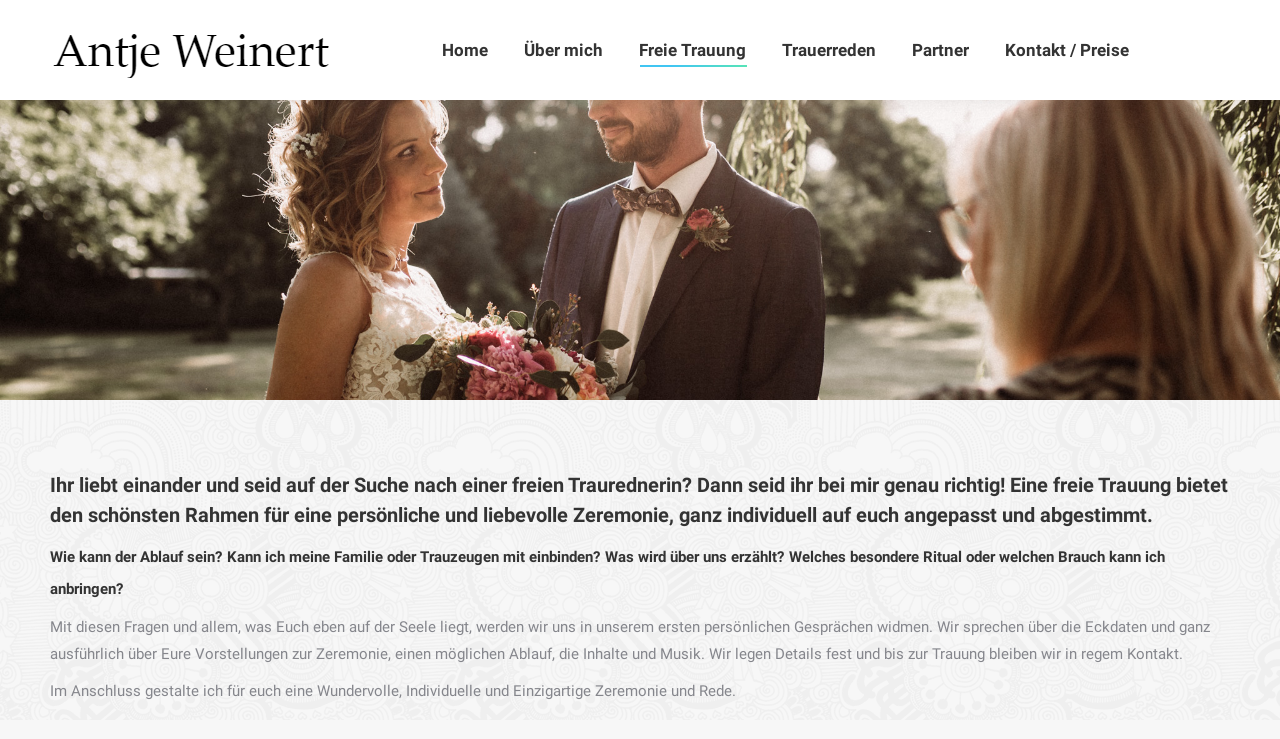

--- FILE ---
content_type: text/html; charset=UTF-8
request_url: https://www.antje-weinert.de/freie-reden/
body_size: 60820
content:
<!DOCTYPE html>
<!--[if !(IE 6) | !(IE 7) | !(IE 8)  ]><!-->
<html lang="de" class="no-js">
<!--<![endif]-->
<head>
	<meta charset="UTF-8" />
		<meta name="viewport" content="width=device-width, initial-scale=1, maximum-scale=1, user-scalable=0">
	    <meta name="theme-color" content="1"/>	<link rel="profile" href="http://gmpg.org/xfn/11" />
            <script type="text/javascript">
            if (/Android|webOS|iPhone|iPad|iPod|BlackBerry|IEMobile|Opera Mini/i.test(navigator.userAgent)) {
                var originalAddEventListener = EventTarget.prototype.addEventListener,
                    oldWidth = window.innerWidth;

                EventTarget.prototype.addEventListener = function (eventName, eventHandler, useCapture) {
                    if (eventName === "resize") {
                        originalAddEventListener.call(this, eventName, function (event) {
                            if (oldWidth === window.innerWidth) {
                                return;
                            }
                            else if (oldWidth !== window.innerWidth) {
                                oldWidth = window.innerWidth;
                            }
                            if (eventHandler.handleEvent) {
                                eventHandler.handleEvent.call(this, event);
                            }
                            else {
                                eventHandler.call(this, event);
                            };
                        }, useCapture);
                    }
                    else {
                        originalAddEventListener.call(this, eventName, eventHandler, useCapture);
                    };
                };
            };
        </script>
		<title>Freie Trauung &#8211; Antje Weinert Freie Reden / Trauerreden</title>
<meta name='robots' content='max-image-preview:large' />
<link rel="alternate" type="application/rss+xml" title="Antje Weinert Freie Reden / Trauerreden &raquo; Feed" href="https://www.antje-weinert.de/feed/" />
<link rel="alternate" type="application/rss+xml" title="Antje Weinert Freie Reden / Trauerreden &raquo; Kommentar-Feed" href="https://www.antje-weinert.de/comments/feed/" />
<script type="text/javascript">
window._wpemojiSettings = {"baseUrl":"https:\/\/s.w.org\/images\/core\/emoji\/14.0.0\/72x72\/","ext":".png","svgUrl":"https:\/\/s.w.org\/images\/core\/emoji\/14.0.0\/svg\/","svgExt":".svg","source":{"concatemoji":"https:\/\/www.antje-weinert.de\/wp-includes\/js\/wp-emoji-release.min.js?ver=6.1.9"}};
/*! This file is auto-generated */
!function(e,a,t){var n,r,o,i=a.createElement("canvas"),p=i.getContext&&i.getContext("2d");function s(e,t){var a=String.fromCharCode,e=(p.clearRect(0,0,i.width,i.height),p.fillText(a.apply(this,e),0,0),i.toDataURL());return p.clearRect(0,0,i.width,i.height),p.fillText(a.apply(this,t),0,0),e===i.toDataURL()}function c(e){var t=a.createElement("script");t.src=e,t.defer=t.type="text/javascript",a.getElementsByTagName("head")[0].appendChild(t)}for(o=Array("flag","emoji"),t.supports={everything:!0,everythingExceptFlag:!0},r=0;r<o.length;r++)t.supports[o[r]]=function(e){if(p&&p.fillText)switch(p.textBaseline="top",p.font="600 32px Arial",e){case"flag":return s([127987,65039,8205,9895,65039],[127987,65039,8203,9895,65039])?!1:!s([55356,56826,55356,56819],[55356,56826,8203,55356,56819])&&!s([55356,57332,56128,56423,56128,56418,56128,56421,56128,56430,56128,56423,56128,56447],[55356,57332,8203,56128,56423,8203,56128,56418,8203,56128,56421,8203,56128,56430,8203,56128,56423,8203,56128,56447]);case"emoji":return!s([129777,127995,8205,129778,127999],[129777,127995,8203,129778,127999])}return!1}(o[r]),t.supports.everything=t.supports.everything&&t.supports[o[r]],"flag"!==o[r]&&(t.supports.everythingExceptFlag=t.supports.everythingExceptFlag&&t.supports[o[r]]);t.supports.everythingExceptFlag=t.supports.everythingExceptFlag&&!t.supports.flag,t.DOMReady=!1,t.readyCallback=function(){t.DOMReady=!0},t.supports.everything||(n=function(){t.readyCallback()},a.addEventListener?(a.addEventListener("DOMContentLoaded",n,!1),e.addEventListener("load",n,!1)):(e.attachEvent("onload",n),a.attachEvent("onreadystatechange",function(){"complete"===a.readyState&&t.readyCallback()})),(e=t.source||{}).concatemoji?c(e.concatemoji):e.wpemoji&&e.twemoji&&(c(e.twemoji),c(e.wpemoji)))}(window,document,window._wpemojiSettings);
</script>
<style type="text/css">
img.wp-smiley,
img.emoji {
	display: inline !important;
	border: none !important;
	box-shadow: none !important;
	height: 1em !important;
	width: 1em !important;
	margin: 0 0.07em !important;
	vertical-align: -0.1em !important;
	background: none !important;
	padding: 0 !important;
}
</style>
	<link rel='stylesheet' id='sbi_styles-css' href='https://www.antje-weinert.de/wp-content/plugins/instagram-feed/css/sbi-styles.min.css?ver=6.1.2' type='text/css' media='all' />
<link rel='stylesheet' id='wp-block-library-css' href='https://www.antje-weinert.de/wp-includes/css/dist/block-library/style.min.css?ver=6.1.9' type='text/css' media='all' />
<link rel='stylesheet' id='classic-theme-styles-css' href='https://www.antje-weinert.de/wp-includes/css/classic-themes.min.css?ver=1' type='text/css' media='all' />
<style id='global-styles-inline-css' type='text/css'>
body{--wp--preset--color--black: #000000;--wp--preset--color--cyan-bluish-gray: #abb8c3;--wp--preset--color--white: #ffffff;--wp--preset--color--pale-pink: #f78da7;--wp--preset--color--vivid-red: #cf2e2e;--wp--preset--color--luminous-vivid-orange: #ff6900;--wp--preset--color--luminous-vivid-amber: #fcb900;--wp--preset--color--light-green-cyan: #7bdcb5;--wp--preset--color--vivid-green-cyan: #00d084;--wp--preset--color--pale-cyan-blue: #8ed1fc;--wp--preset--color--vivid-cyan-blue: #0693e3;--wp--preset--color--vivid-purple: #9b51e0;--wp--preset--gradient--vivid-cyan-blue-to-vivid-purple: linear-gradient(135deg,rgba(6,147,227,1) 0%,rgb(155,81,224) 100%);--wp--preset--gradient--light-green-cyan-to-vivid-green-cyan: linear-gradient(135deg,rgb(122,220,180) 0%,rgb(0,208,130) 100%);--wp--preset--gradient--luminous-vivid-amber-to-luminous-vivid-orange: linear-gradient(135deg,rgba(252,185,0,1) 0%,rgba(255,105,0,1) 100%);--wp--preset--gradient--luminous-vivid-orange-to-vivid-red: linear-gradient(135deg,rgba(255,105,0,1) 0%,rgb(207,46,46) 100%);--wp--preset--gradient--very-light-gray-to-cyan-bluish-gray: linear-gradient(135deg,rgb(238,238,238) 0%,rgb(169,184,195) 100%);--wp--preset--gradient--cool-to-warm-spectrum: linear-gradient(135deg,rgb(74,234,220) 0%,rgb(151,120,209) 20%,rgb(207,42,186) 40%,rgb(238,44,130) 60%,rgb(251,105,98) 80%,rgb(254,248,76) 100%);--wp--preset--gradient--blush-light-purple: linear-gradient(135deg,rgb(255,206,236) 0%,rgb(152,150,240) 100%);--wp--preset--gradient--blush-bordeaux: linear-gradient(135deg,rgb(254,205,165) 0%,rgb(254,45,45) 50%,rgb(107,0,62) 100%);--wp--preset--gradient--luminous-dusk: linear-gradient(135deg,rgb(255,203,112) 0%,rgb(199,81,192) 50%,rgb(65,88,208) 100%);--wp--preset--gradient--pale-ocean: linear-gradient(135deg,rgb(255,245,203) 0%,rgb(182,227,212) 50%,rgb(51,167,181) 100%);--wp--preset--gradient--electric-grass: linear-gradient(135deg,rgb(202,248,128) 0%,rgb(113,206,126) 100%);--wp--preset--gradient--midnight: linear-gradient(135deg,rgb(2,3,129) 0%,rgb(40,116,252) 100%);--wp--preset--duotone--dark-grayscale: url('#wp-duotone-dark-grayscale');--wp--preset--duotone--grayscale: url('#wp-duotone-grayscale');--wp--preset--duotone--purple-yellow: url('#wp-duotone-purple-yellow');--wp--preset--duotone--blue-red: url('#wp-duotone-blue-red');--wp--preset--duotone--midnight: url('#wp-duotone-midnight');--wp--preset--duotone--magenta-yellow: url('#wp-duotone-magenta-yellow');--wp--preset--duotone--purple-green: url('#wp-duotone-purple-green');--wp--preset--duotone--blue-orange: url('#wp-duotone-blue-orange');--wp--preset--font-size--small: 13px;--wp--preset--font-size--medium: 20px;--wp--preset--font-size--large: 36px;--wp--preset--font-size--x-large: 42px;--wp--preset--spacing--20: 0.44rem;--wp--preset--spacing--30: 0.67rem;--wp--preset--spacing--40: 1rem;--wp--preset--spacing--50: 1.5rem;--wp--preset--spacing--60: 2.25rem;--wp--preset--spacing--70: 3.38rem;--wp--preset--spacing--80: 5.06rem;}:where(.is-layout-flex){gap: 0.5em;}body .is-layout-flow > .alignleft{float: left;margin-inline-start: 0;margin-inline-end: 2em;}body .is-layout-flow > .alignright{float: right;margin-inline-start: 2em;margin-inline-end: 0;}body .is-layout-flow > .aligncenter{margin-left: auto !important;margin-right: auto !important;}body .is-layout-constrained > .alignleft{float: left;margin-inline-start: 0;margin-inline-end: 2em;}body .is-layout-constrained > .alignright{float: right;margin-inline-start: 2em;margin-inline-end: 0;}body .is-layout-constrained > .aligncenter{margin-left: auto !important;margin-right: auto !important;}body .is-layout-constrained > :where(:not(.alignleft):not(.alignright):not(.alignfull)){max-width: var(--wp--style--global--content-size);margin-left: auto !important;margin-right: auto !important;}body .is-layout-constrained > .alignwide{max-width: var(--wp--style--global--wide-size);}body .is-layout-flex{display: flex;}body .is-layout-flex{flex-wrap: wrap;align-items: center;}body .is-layout-flex > *{margin: 0;}:where(.wp-block-columns.is-layout-flex){gap: 2em;}.has-black-color{color: var(--wp--preset--color--black) !important;}.has-cyan-bluish-gray-color{color: var(--wp--preset--color--cyan-bluish-gray) !important;}.has-white-color{color: var(--wp--preset--color--white) !important;}.has-pale-pink-color{color: var(--wp--preset--color--pale-pink) !important;}.has-vivid-red-color{color: var(--wp--preset--color--vivid-red) !important;}.has-luminous-vivid-orange-color{color: var(--wp--preset--color--luminous-vivid-orange) !important;}.has-luminous-vivid-amber-color{color: var(--wp--preset--color--luminous-vivid-amber) !important;}.has-light-green-cyan-color{color: var(--wp--preset--color--light-green-cyan) !important;}.has-vivid-green-cyan-color{color: var(--wp--preset--color--vivid-green-cyan) !important;}.has-pale-cyan-blue-color{color: var(--wp--preset--color--pale-cyan-blue) !important;}.has-vivid-cyan-blue-color{color: var(--wp--preset--color--vivid-cyan-blue) !important;}.has-vivid-purple-color{color: var(--wp--preset--color--vivid-purple) !important;}.has-black-background-color{background-color: var(--wp--preset--color--black) !important;}.has-cyan-bluish-gray-background-color{background-color: var(--wp--preset--color--cyan-bluish-gray) !important;}.has-white-background-color{background-color: var(--wp--preset--color--white) !important;}.has-pale-pink-background-color{background-color: var(--wp--preset--color--pale-pink) !important;}.has-vivid-red-background-color{background-color: var(--wp--preset--color--vivid-red) !important;}.has-luminous-vivid-orange-background-color{background-color: var(--wp--preset--color--luminous-vivid-orange) !important;}.has-luminous-vivid-amber-background-color{background-color: var(--wp--preset--color--luminous-vivid-amber) !important;}.has-light-green-cyan-background-color{background-color: var(--wp--preset--color--light-green-cyan) !important;}.has-vivid-green-cyan-background-color{background-color: var(--wp--preset--color--vivid-green-cyan) !important;}.has-pale-cyan-blue-background-color{background-color: var(--wp--preset--color--pale-cyan-blue) !important;}.has-vivid-cyan-blue-background-color{background-color: var(--wp--preset--color--vivid-cyan-blue) !important;}.has-vivid-purple-background-color{background-color: var(--wp--preset--color--vivid-purple) !important;}.has-black-border-color{border-color: var(--wp--preset--color--black) !important;}.has-cyan-bluish-gray-border-color{border-color: var(--wp--preset--color--cyan-bluish-gray) !important;}.has-white-border-color{border-color: var(--wp--preset--color--white) !important;}.has-pale-pink-border-color{border-color: var(--wp--preset--color--pale-pink) !important;}.has-vivid-red-border-color{border-color: var(--wp--preset--color--vivid-red) !important;}.has-luminous-vivid-orange-border-color{border-color: var(--wp--preset--color--luminous-vivid-orange) !important;}.has-luminous-vivid-amber-border-color{border-color: var(--wp--preset--color--luminous-vivid-amber) !important;}.has-light-green-cyan-border-color{border-color: var(--wp--preset--color--light-green-cyan) !important;}.has-vivid-green-cyan-border-color{border-color: var(--wp--preset--color--vivid-green-cyan) !important;}.has-pale-cyan-blue-border-color{border-color: var(--wp--preset--color--pale-cyan-blue) !important;}.has-vivid-cyan-blue-border-color{border-color: var(--wp--preset--color--vivid-cyan-blue) !important;}.has-vivid-purple-border-color{border-color: var(--wp--preset--color--vivid-purple) !important;}.has-vivid-cyan-blue-to-vivid-purple-gradient-background{background: var(--wp--preset--gradient--vivid-cyan-blue-to-vivid-purple) !important;}.has-light-green-cyan-to-vivid-green-cyan-gradient-background{background: var(--wp--preset--gradient--light-green-cyan-to-vivid-green-cyan) !important;}.has-luminous-vivid-amber-to-luminous-vivid-orange-gradient-background{background: var(--wp--preset--gradient--luminous-vivid-amber-to-luminous-vivid-orange) !important;}.has-luminous-vivid-orange-to-vivid-red-gradient-background{background: var(--wp--preset--gradient--luminous-vivid-orange-to-vivid-red) !important;}.has-very-light-gray-to-cyan-bluish-gray-gradient-background{background: var(--wp--preset--gradient--very-light-gray-to-cyan-bluish-gray) !important;}.has-cool-to-warm-spectrum-gradient-background{background: var(--wp--preset--gradient--cool-to-warm-spectrum) !important;}.has-blush-light-purple-gradient-background{background: var(--wp--preset--gradient--blush-light-purple) !important;}.has-blush-bordeaux-gradient-background{background: var(--wp--preset--gradient--blush-bordeaux) !important;}.has-luminous-dusk-gradient-background{background: var(--wp--preset--gradient--luminous-dusk) !important;}.has-pale-ocean-gradient-background{background: var(--wp--preset--gradient--pale-ocean) !important;}.has-electric-grass-gradient-background{background: var(--wp--preset--gradient--electric-grass) !important;}.has-midnight-gradient-background{background: var(--wp--preset--gradient--midnight) !important;}.has-small-font-size{font-size: var(--wp--preset--font-size--small) !important;}.has-medium-font-size{font-size: var(--wp--preset--font-size--medium) !important;}.has-large-font-size{font-size: var(--wp--preset--font-size--large) !important;}.has-x-large-font-size{font-size: var(--wp--preset--font-size--x-large) !important;}
.wp-block-navigation a:where(:not(.wp-element-button)){color: inherit;}
:where(.wp-block-columns.is-layout-flex){gap: 2em;}
.wp-block-pullquote{font-size: 1.5em;line-height: 1.6;}
</style>
<link rel='stylesheet' id='contact-form-7-css' href='https://www.antje-weinert.de/wp-content/plugins/contact-form-7/includes/css/styles.css?ver=5.7.4' type='text/css' media='all' />
<link rel='stylesheet' id='rs-plugin-settings-css' href='https://www.antje-weinert.de/wp-content/plugins/revslider/public/assets/css/settings.css?ver=5.4.8' type='text/css' media='all' />
<style id='rs-plugin-settings-inline-css' type='text/css'>
#rs-demo-id {}
</style>
<link rel='stylesheet' id='dt-web-fonts-css' href='https://www.antje-weinert.de/wp-content/uploads/fonts/e04bb6cbe37ef5b6e4b893782ba023c4/font.css?v=1666797985' type='text/css' media='all' />
<link rel='stylesheet' id='dt-main-css' href='https://www.antje-weinert.de/wp-content/themes/dt-the7/css/main.min.css?ver=6.9.3.1' type='text/css' media='all' />
<style id='dt-main-inline-css' type='text/css'>
body #load {
  display: block;
  height: 100%;
  overflow: hidden;
  position: fixed;
  width: 100%;
  z-index: 9901;
  opacity: 1;
  visibility: visible;
  -webkit-transition: all .35s ease-out;
  transition: all .35s ease-out;
}
.load-wrap {
  width: 100%;
  height: 100%;
  background-position: center center;
  background-repeat: no-repeat;
  text-align: center;
}
.load-wrap > svg {
  position: absolute;
  top: 50%;
  left: 50%;
  -ms-transform: translate(-50%,-50%);
  -webkit-transform: translate(-50%,-50%);
  transform: translate(-50%,-50%);
}
#load {
  background-color: #ffffff;
}
.uil-default rect:not(.bk) {
  fill: rgba(51,51,51,0.3);
}
.uil-ring > path {
  fill: rgba(51,51,51,0.3);
}
.ring-loader .circle {
  fill: rgba(51,51,51,0.3);
}
.ring-loader .moving-circle {
  fill: #333333;
}
.uil-hourglass .glass {
  stroke: #333333;
}
.uil-hourglass .sand {
  fill: rgba(51,51,51,0.3);
}
.spinner-loader .load-wrap {
  background-image: url("data:image/svg+xml,%3Csvg width='75px' height='75px' xmlns='http://www.w3.org/2000/svg' viewBox='0 0 100 100' preserveAspectRatio='xMidYMid' class='uil-default'%3E%3Crect x='0' y='0' width='100' height='100' fill='none' class='bk'%3E%3C/rect%3E%3Crect  x='46.5' y='40' width='7' height='20' rx='5' ry='5' fill='rgba%2851%2C51%2C51%2C0.3%29' transform='rotate(0 50 50) translate(0 -30)'%3E  %3Canimate attributeName='opacity' from='1' to='0' dur='1s' begin='0s' repeatCount='indefinite'/%3E%3C/rect%3E%3Crect  x='46.5' y='40' width='7' height='20' rx='5' ry='5' fill='rgba%2851%2C51%2C51%2C0.3%29' transform='rotate(30 50 50) translate(0 -30)'%3E  %3Canimate attributeName='opacity' from='1' to='0' dur='1s' begin='0.08333333333333333s' repeatCount='indefinite'/%3E%3C/rect%3E%3Crect  x='46.5' y='40' width='7' height='20' rx='5' ry='5' fill='rgba%2851%2C51%2C51%2C0.3%29' transform='rotate(60 50 50) translate(0 -30)'%3E  %3Canimate attributeName='opacity' from='1' to='0' dur='1s' begin='0.16666666666666666s' repeatCount='indefinite'/%3E%3C/rect%3E%3Crect  x='46.5' y='40' width='7' height='20' rx='5' ry='5' fill='rgba%2851%2C51%2C51%2C0.3%29' transform='rotate(90 50 50) translate(0 -30)'%3E  %3Canimate attributeName='opacity' from='1' to='0' dur='1s' begin='0.25s' repeatCount='indefinite'/%3E%3C/rect%3E%3Crect  x='46.5' y='40' width='7' height='20' rx='5' ry='5' fill='rgba%2851%2C51%2C51%2C0.3%29' transform='rotate(120 50 50) translate(0 -30)'%3E  %3Canimate attributeName='opacity' from='1' to='0' dur='1s' begin='0.3333333333333333s' repeatCount='indefinite'/%3E%3C/rect%3E%3Crect  x='46.5' y='40' width='7' height='20' rx='5' ry='5' fill='rgba%2851%2C51%2C51%2C0.3%29' transform='rotate(150 50 50) translate(0 -30)'%3E  %3Canimate attributeName='opacity' from='1' to='0' dur='1s' begin='0.4166666666666667s' repeatCount='indefinite'/%3E%3C/rect%3E%3Crect  x='46.5' y='40' width='7' height='20' rx='5' ry='5' fill='rgba%2851%2C51%2C51%2C0.3%29' transform='rotate(180 50 50) translate(0 -30)'%3E  %3Canimate attributeName='opacity' from='1' to='0' dur='1s' begin='0.5s' repeatCount='indefinite'/%3E%3C/rect%3E%3Crect  x='46.5' y='40' width='7' height='20' rx='5' ry='5' fill='rgba%2851%2C51%2C51%2C0.3%29' transform='rotate(210 50 50) translate(0 -30)'%3E  %3Canimate attributeName='opacity' from='1' to='0' dur='1s' begin='0.5833333333333334s' repeatCount='indefinite'/%3E%3C/rect%3E%3Crect  x='46.5' y='40' width='7' height='20' rx='5' ry='5' fill='rgba%2851%2C51%2C51%2C0.3%29' transform='rotate(240 50 50) translate(0 -30)'%3E  %3Canimate attributeName='opacity' from='1' to='0' dur='1s' begin='0.6666666666666666s' repeatCount='indefinite'/%3E%3C/rect%3E%3Crect  x='46.5' y='40' width='7' height='20' rx='5' ry='5' fill='rgba%2851%2C51%2C51%2C0.3%29' transform='rotate(270 50 50) translate(0 -30)'%3E  %3Canimate attributeName='opacity' from='1' to='0' dur='1s' begin='0.75s' repeatCount='indefinite'/%3E%3C/rect%3E%3Crect  x='46.5' y='40' width='7' height='20' rx='5' ry='5' fill='rgba%2851%2C51%2C51%2C0.3%29' transform='rotate(300 50 50) translate(0 -30)'%3E  %3Canimate attributeName='opacity' from='1' to='0' dur='1s' begin='0.8333333333333334s' repeatCount='indefinite'/%3E%3C/rect%3E%3Crect  x='46.5' y='40' width='7' height='20' rx='5' ry='5' fill='rgba%2851%2C51%2C51%2C0.3%29' transform='rotate(330 50 50) translate(0 -30)'%3E  %3Canimate attributeName='opacity' from='1' to='0' dur='1s' begin='0.9166666666666666s' repeatCount='indefinite'/%3E%3C/rect%3E%3C/svg%3E");
}
.ring-loader .load-wrap {
  background-image: url("data:image/svg+xml,%3Csvg xmlns='http://www.w3.org/2000/svg' viewBox='0 0 32 32' width='72' height='72' fill='rgba%2851%2C51%2C51%2C0.3%29'%3E   %3Cpath opacity='.25' d='M16 0 A16 16 0 0 0 16 32 A16 16 0 0 0 16 0 M16 4 A12 12 0 0 1 16 28 A12 12 0 0 1 16 4'/%3E   %3Cpath d='M16 0 A16 16 0 0 1 32 16 L28 16 A12 12 0 0 0 16 4z'%3E     %3CanimateTransform attributeName='transform' type='rotate' from='0 16 16' to='360 16 16' dur='0.8s' repeatCount='indefinite' /%3E   %3C/path%3E %3C/svg%3E");
}
.hourglass-loader .load-wrap {
  background-image: url("data:image/svg+xml,%3Csvg xmlns='http://www.w3.org/2000/svg' viewBox='0 0 32 32' width='72' height='72' fill='rgba%2851%2C51%2C51%2C0.3%29'%3E   %3Cpath transform='translate(2)' d='M0 12 V20 H4 V12z'%3E      %3Canimate attributeName='d' values='M0 12 V20 H4 V12z; M0 4 V28 H4 V4z; M0 12 V20 H4 V12z; M0 12 V20 H4 V12z' dur='1.2s' repeatCount='indefinite' begin='0' keytimes='0;.2;.5;1' keySplines='0.2 0.2 0.4 0.8;0.2 0.6 0.4 0.8;0.2 0.8 0.4 0.8' calcMode='spline'  /%3E   %3C/path%3E   %3Cpath transform='translate(8)' d='M0 12 V20 H4 V12z'%3E     %3Canimate attributeName='d' values='M0 12 V20 H4 V12z; M0 4 V28 H4 V4z; M0 12 V20 H4 V12z; M0 12 V20 H4 V12z' dur='1.2s' repeatCount='indefinite' begin='0.2' keytimes='0;.2;.5;1' keySplines='0.2 0.2 0.4 0.8;0.2 0.6 0.4 0.8;0.2 0.8 0.4 0.8' calcMode='spline'  /%3E   %3C/path%3E   %3Cpath transform='translate(14)' d='M0 12 V20 H4 V12z'%3E     %3Canimate attributeName='d' values='M0 12 V20 H4 V12z; M0 4 V28 H4 V4z; M0 12 V20 H4 V12z; M0 12 V20 H4 V12z' dur='1.2s' repeatCount='indefinite' begin='0.4' keytimes='0;.2;.5;1' keySplines='0.2 0.2 0.4 0.8;0.2 0.6 0.4 0.8;0.2 0.8 0.4 0.8' calcMode='spline' /%3E   %3C/path%3E   %3Cpath transform='translate(20)' d='M0 12 V20 H4 V12z'%3E     %3Canimate attributeName='d' values='M0 12 V20 H4 V12z; M0 4 V28 H4 V4z; M0 12 V20 H4 V12z; M0 12 V20 H4 V12z' dur='1.2s' repeatCount='indefinite' begin='0.6' keytimes='0;.2;.5;1' keySplines='0.2 0.2 0.4 0.8;0.2 0.6 0.4 0.8;0.2 0.8 0.4 0.8' calcMode='spline' /%3E   %3C/path%3E   %3Cpath transform='translate(26)' d='M0 12 V20 H4 V12z'%3E     %3Canimate attributeName='d' values='M0 12 V20 H4 V12z; M0 4 V28 H4 V4z; M0 12 V20 H4 V12z; M0 12 V20 H4 V12z' dur='1.2s' repeatCount='indefinite' begin='0.8' keytimes='0;.2;.5;1' keySplines='0.2 0.2 0.4 0.8;0.2 0.6 0.4 0.8;0.2 0.8 0.4 0.8' calcMode='spline' /%3E   %3C/path%3E %3C/svg%3E");
}

</style>
<link rel='stylesheet' id='dt-awsome-fonts-back-css' href='https://www.antje-weinert.de/wp-content/themes/dt-the7/fonts/FontAwesome/back-compat.min.css?ver=6.9.3.1' type='text/css' media='all' />
<link rel='stylesheet' id='dt-awsome-fonts-css' href='https://www.antje-weinert.de/wp-content/themes/dt-the7/fonts/FontAwesome/css/all.css?ver=6.9.3.1' type='text/css' media='all' />
<link rel='stylesheet' id='dt-fontello-css' href='https://www.antje-weinert.de/wp-content/themes/dt-the7/fonts/fontello/css/fontello.min.css?ver=6.9.3.1' type='text/css' media='all' />
<link rel='stylesheet' id='dt-custom-css' href='https://www.antje-weinert.de/wp-content/uploads/the7-css/custom.css?ver=337c2481255b' type='text/css' media='all' />
<link rel='stylesheet' id='dt-media-css' href='https://www.antje-weinert.de/wp-content/uploads/the7-css/media.css?ver=337c2481255b' type='text/css' media='all' />
<link rel='stylesheet' id='style-css' href='https://www.antje-weinert.de/wp-content/themes/dt-the7/style.css?ver=6.9.3.1' type='text/css' media='all' />
<script type='text/javascript' src='https://www.antje-weinert.de/wp-includes/js/jquery/jquery.min.js?ver=3.6.1' id='jquery-core-js'></script>
<script type='text/javascript' src='https://www.antje-weinert.de/wp-includes/js/jquery/jquery-migrate.min.js?ver=3.3.2' id='jquery-migrate-js'></script>
<script type='text/javascript' src='https://www.antje-weinert.de/wp-content/plugins/revslider/public/assets/js/jquery.themepunch.tools.min.js?ver=5.4.8' id='tp-tools-js'></script>
<script type='text/javascript' src='https://www.antje-weinert.de/wp-content/plugins/revslider/public/assets/js/jquery.themepunch.revolution.min.js?ver=5.4.8' id='revmin-js'></script>
<script type='text/javascript' id='dt-above-fold-js-extra'>
/* <![CDATA[ */
var dtLocal = {"themeUrl":"https:\/\/www.antje-weinert.de\/wp-content\/themes\/dt-the7","passText":"Um diesen gesch\u00fctzten Eintrag anzusehen, geben Sie bitte das Passwort ein:","moreButtonText":{"loading":"Lade...","loadMore":"Mehr laden"},"postID":"13","ajaxurl":"https:\/\/www.antje-weinert.de\/wp-admin\/admin-ajax.php","contactMessages":{"required":"One or more fields have an error. Please check and try again.","terms":"Please accept the privacy policy."},"ajaxNonce":"a01a819fa1","pageData":{"type":"page","template":"page","layout":null},"themeSettings":{"smoothScroll":"off","lazyLoading":false,"accentColor":{"mode":"gradient","color":"135deg|#1ebbf0 30%|#39dfaa 100%"},"desktopHeader":{"height":100},"floatingHeader":{"showAfter":140,"showMenu":true,"height":60,"logo":{"showLogo":false,"html":"<img class=\" preload-me\" src=\"https:\/\/www.antje-weinert.de\/wp-content\/themes\/dt-the7\/inc\/presets\/images\/full\/skin11r.header-style-floating-logo-regular.png\" srcset=\"https:\/\/www.antje-weinert.de\/wp-content\/themes\/dt-the7\/inc\/presets\/images\/full\/skin11r.header-style-floating-logo-regular.png 44w, https:\/\/www.antje-weinert.de\/wp-content\/themes\/dt-the7\/inc\/presets\/images\/full\/skin11r.header-style-floating-logo-hd.png 88w\" width=\"44\" height=\"44\"   sizes=\"44px\" alt=\"Antje Weinert Freie Reden \/ Trauerreden\" \/>","url":"https:\/\/www.antje-weinert.de\/"}},"mobileHeader":{"firstSwitchPoint":1050,"secondSwitchPoint":778,"firstSwitchPointHeight":80,"secondSwitchPointHeight":60},"stickyMobileHeaderFirstSwitch":{"logo":{"html":"<img class=\" preload-me\" src=\"https:\/\/www.antje-weinert.de\/wp-content\/uploads\/2018\/09\/logo.png\" srcset=\"https:\/\/www.antje-weinert.de\/wp-content\/uploads\/2018\/09\/logo.png 286w, https:\/\/www.antje-weinert.de\/wp-content\/uploads\/2018\/09\/logo.png 286w\" width=\"286\" height=\"56\"   sizes=\"286px\" alt=\"Antje Weinert Freie Reden \/ Trauerreden\" \/>"}},"stickyMobileHeaderSecondSwitch":{"logo":{"html":"<img class=\" preload-me\" src=\"https:\/\/www.antje-weinert.de\/wp-content\/uploads\/2018\/09\/logo.png\" srcset=\"https:\/\/www.antje-weinert.de\/wp-content\/uploads\/2018\/09\/logo.png 286w, https:\/\/www.antje-weinert.de\/wp-content\/uploads\/2018\/09\/logo.png 286w\" width=\"286\" height=\"56\"   sizes=\"286px\" alt=\"Antje Weinert Freie Reden \/ Trauerreden\" \/>"}},"content":{"textColor":"#85868c","headerColor":"#333333"},"boxedWidth":"1340px","stripes":{"stripe1":{"textColor":"#787d85","headerColor":"#3b3f4a"},"stripe2":{"textColor":"#8b9199","headerColor":"#ffffff"},"stripe3":{"textColor":"#ffffff","headerColor":"#ffffff"}}}};
var dtShare = {"shareButtonText":{"facebook":"Facebook","twitter":"Tweet","pinterest":"Pin it","linkedin":"Linkedin","whatsapp":"Share on Whatsapp","google":"Share on Google Plus","download":"Bild hochladen"},"overlayOpacity":"85"};
/* ]]> */
</script>
<script type='text/javascript' src='https://www.antje-weinert.de/wp-content/themes/dt-the7/js/above-the-fold.min.js?ver=6.9.3.1' id='dt-above-fold-js'></script>
<link rel="https://api.w.org/" href="https://www.antje-weinert.de/wp-json/" /><link rel="alternate" type="application/json" href="https://www.antje-weinert.de/wp-json/wp/v2/pages/13" /><link rel="EditURI" type="application/rsd+xml" title="RSD" href="https://www.antje-weinert.de/xmlrpc.php?rsd" />
<link rel="wlwmanifest" type="application/wlwmanifest+xml" href="https://www.antje-weinert.de/wp-includes/wlwmanifest.xml" />
<meta name="generator" content="WordPress 6.1.9" />
<link rel="canonical" href="https://www.antje-weinert.de/freie-reden/" />
<link rel='shortlink' href='https://www.antje-weinert.de/?p=13' />
<link rel="alternate" type="application/json+oembed" href="https://www.antje-weinert.de/wp-json/oembed/1.0/embed?url=https%3A%2F%2Fwww.antje-weinert.de%2Ffreie-reden%2F" />
<link rel="alternate" type="text/xml+oembed" href="https://www.antje-weinert.de/wp-json/oembed/1.0/embed?url=https%3A%2F%2Fwww.antje-weinert.de%2Ffreie-reden%2F&#038;format=xml" />
<meta property="og:site_name" content="Antje Weinert Freie Reden / Trauerreden" />
<meta property="og:title" content="Freie Trauung" />
<meta property="og:description" content="Ihr liebt einander und seid auf der Suche nach einer freien Traurednerin? Dann seid ihr bei mir genau richtig! Eine freie Trauung bietet den schönsten Rahmen für eine persönliche und liebevolle Zeremonie, ganz individuell auf euch angepasst und abgestimmt. Wie kann der Ablauf sein? Kann ich meine Familie oder Trauzeugen mit einbinden? Was wird über uns erzählt? Welches&hellip;" />
<meta property="og:url" content="https://www.antje-weinert.de/freie-reden/" />
<meta property="og:type" content="article" />
<meta name="generator" content="Elementor 3.11.3; settings: css_print_method-external, google_font-enabled, font_display-auto">
<meta name="generator" content="Powered by Slider Revolution 5.4.8 - responsive, Mobile-Friendly Slider Plugin for WordPress with comfortable drag and drop interface." />
<script type="text/javascript">
document.addEventListener("DOMContentLoaded", function(event) { 
	var load = document.getElementById("load");
	
	var removeLoading = setTimeout(function() {
		load.className += " loader-removed";
	}, 500);
});
</script>
<script type="text/javascript">function setREVStartSize(e){									
						try{ e.c=jQuery(e.c);var i=jQuery(window).width(),t=9999,r=0,n=0,l=0,f=0,s=0,h=0;
							if(e.responsiveLevels&&(jQuery.each(e.responsiveLevels,function(e,f){f>i&&(t=r=f,l=e),i>f&&f>r&&(r=f,n=e)}),t>r&&(l=n)),f=e.gridheight[l]||e.gridheight[0]||e.gridheight,s=e.gridwidth[l]||e.gridwidth[0]||e.gridwidth,h=i/s,h=h>1?1:h,f=Math.round(h*f),"fullscreen"==e.sliderLayout){var u=(e.c.width(),jQuery(window).height());if(void 0!=e.fullScreenOffsetContainer){var c=e.fullScreenOffsetContainer.split(",");if (c) jQuery.each(c,function(e,i){u=jQuery(i).length>0?u-jQuery(i).outerHeight(!0):u}),e.fullScreenOffset.split("%").length>1&&void 0!=e.fullScreenOffset&&e.fullScreenOffset.length>0?u-=jQuery(window).height()*parseInt(e.fullScreenOffset,0)/100:void 0!=e.fullScreenOffset&&e.fullScreenOffset.length>0&&(u-=parseInt(e.fullScreenOffset,0))}f=u}else void 0!=e.minHeight&&f<e.minHeight&&(f=e.minHeight);e.c.closest(".rev_slider_wrapper").css({height:f})					
						}catch(d){console.log("Failure at Presize of Slider:"+d)}						
					};</script>
		<style type="text/css" id="wp-custom-css">
			@media screen and (max-width: 1070px){
#page #fancy-header > .wf-wrap {
    -webkit-flex-flow: column wrap;
    -moz-flex-flow: column wrap;
    -ms-flex-flow: column wrap;
    flex-flow: column wrap;
    -webkit-align-items: center;
    -moz-align-items: center;
    -ms-align-items: center;
    -ms-flex-align: center;
    align-items: center;
    -webkit-justify-content: center;
    -moz-justify-content: center;
    -ms-flex-pack: center;
    -ms-justify-content: center;
    justify-content: center;
    padding-bottom: 120px !important;
    min-height: auto !important;
}
}
#bottom-bar {
    font-size: 13px;
    line-height: 23px;
    color: #ffffff;
    background-color: #6EC1E4;
}		</style>
		</head>
<body class="page-template-default page page-id-13 fancy-header-on disabled-hover-icons dt-responsive-on accent-gradient srcset-enabled btn-flat custom-btn-color custom-btn-hover-color bold-icons phantom-fade phantom-shadow-decoration phantom-logo-off sticky-mobile-header top-header first-switch-logo-left first-switch-menu-right second-switch-logo-left second-switch-menu-right right-mobile-menu layzr-loading-on popup-message-style dt-fa-compatibility the7-ver-6.9.3.1 elementor-default elementor-kit-200">
<!-- The7 6.9.3.1 -->
<div id="load" class="spinner-loader">
	<div class="load-wrap"></div>
</div>
<div id="page">
	<a class="skip-link screen-reader-text" href="#content">Zum Inhalt springen</a>

<div class="masthead inline-header center full-height shadow-decoration small-mobile-menu-icon dt-parent-menu-clickable show-mobile-logo" role="banner">

			<div class="top-bar line-content top-bar-empty top-bar-line-hide">
			<div class="top-bar-bg" ></div>
			<div class="mini-widgets left-widgets"></div>			<div class="mini-widgets right-widgets"></div>		</div>

	<header class="header-bar">

						<div class="branding">
					<div id="site-title" class="assistive-text">Antje Weinert Freie Reden / Trauerreden</div>
					<div id="site-description" class="assistive-text">Freie Trauungen mit Herz und Gefühl</div>
					<a href="https://www.antje-weinert.de/"><img class=" preload-me" src="https://www.antje-weinert.de/wp-content/uploads/2018/09/logo.png" srcset="https://www.antje-weinert.de/wp-content/uploads/2018/09/logo.png 286w, https://www.antje-weinert.de/wp-content/uploads/2018/09/logo.png 286w" width="286" height="56"   sizes="286px" alt="Antje Weinert Freie Reden / Trauerreden" /><img class="mobile-logo preload-me" src="https://www.antje-weinert.de/wp-content/uploads/2018/09/logo.png" srcset="https://www.antje-weinert.de/wp-content/uploads/2018/09/logo.png 286w, https://www.antje-weinert.de/wp-content/uploads/2018/09/logo.png 286w" width="286" height="56"   sizes="286px" alt="Antje Weinert Freie Reden / Trauerreden" /></a>				</div>
		<ul id="primary-menu" class="main-nav underline-decoration l-to-r-line outside-item-remove-margin" role="menu"><li class="menu-item menu-item-type-post_type menu-item-object-page menu-item-home menu-item-10 first"><a href='https://www.antje-weinert.de/' data-level='1'><span class="menu-item-text"><span class="menu-text">Home</span></span></a></li> <li class="menu-item menu-item-type-post_type menu-item-object-page menu-item-25"><a href='https://www.antje-weinert.de/ueber-mich/' data-level='1'><span class="menu-item-text"><span class="menu-text">Über mich</span></span></a></li> <li class="menu-item menu-item-type-post_type menu-item-object-page current-menu-item page_item page-item-13 current_page_item menu-item-24 act"><a href='https://www.antje-weinert.de/freie-reden/' data-level='1'><span class="menu-item-text"><span class="menu-text">Freie Trauung</span></span></a></li> <li class="menu-item menu-item-type-post_type menu-item-object-page menu-item-23"><a href='https://www.antje-weinert.de/trauerreden/' data-level='1'><span class="menu-item-text"><span class="menu-text">Trauerreden</span></span></a></li> <li class="menu-item menu-item-type-post_type menu-item-object-page menu-item-22"><a href='https://www.antje-weinert.de/partner/' data-level='1'><span class="menu-item-text"><span class="menu-text">Partner</span></span></a></li> <li class="menu-item menu-item-type-post_type menu-item-object-page menu-item-21"><a href='https://www.antje-weinert.de/kontakt-preise/' data-level='1'><span class="menu-item-text"><span class="menu-text">Kontakt / Preise</span></span></a></li> </ul>
		
	</header>

</div><div class='dt-close-mobile-menu-icon'><span></span></div>
<div class='dt-mobile-header'>
	<ul id="mobile-menu" class="mobile-main-nav" role="menu">
		<li class="menu-item menu-item-type-post_type menu-item-object-page menu-item-home menu-item-10 first"><a href='https://www.antje-weinert.de/' data-level='1'><span class="menu-item-text"><span class="menu-text">Home</span></span></a></li> <li class="menu-item menu-item-type-post_type menu-item-object-page menu-item-25"><a href='https://www.antje-weinert.de/ueber-mich/' data-level='1'><span class="menu-item-text"><span class="menu-text">Über mich</span></span></a></li> <li class="menu-item menu-item-type-post_type menu-item-object-page current-menu-item page_item page-item-13 current_page_item menu-item-24 act"><a href='https://www.antje-weinert.de/freie-reden/' data-level='1'><span class="menu-item-text"><span class="menu-text">Freie Trauung</span></span></a></li> <li class="menu-item menu-item-type-post_type menu-item-object-page menu-item-23"><a href='https://www.antje-weinert.de/trauerreden/' data-level='1'><span class="menu-item-text"><span class="menu-text">Trauerreden</span></span></a></li> <li class="menu-item menu-item-type-post_type menu-item-object-page menu-item-22"><a href='https://www.antje-weinert.de/partner/' data-level='1'><span class="menu-item-text"><span class="menu-text">Partner</span></span></a></li> <li class="menu-item menu-item-type-post_type menu-item-object-page menu-item-21"><a href='https://www.antje-weinert.de/kontakt-preise/' data-level='1'><span class="menu-item-text"><span class="menu-text">Kontakt / Preise</span></span></a></li> 	</ul>
	<div class='mobile-mini-widgets-in-menu'></div>
</div>
<header id="fancy-header" class="fancy-header titles-off breadcrumbs-off title-center" style="background-color: #d9a9e5; background-size: cover; background-repeat: no-repeat; background-image: url(https://www.antje-weinert.de/wp-content/uploads/2021/07/Wind-Wedding-Style-Shoot-WEB-154.jpg); background-position: center center; padding-top: 0px; padding-bottom: 0px" >
			<div class="wf-wrap" style="min-height: 300px;"></div>
			<span class="fancy-header-overlay" style="background-color: ;"></span>
			</header>

<div id="main" class="sidebar-none sidebar-divider-vertical"  >

	
    <div class="main-gradient"></div>
    <div class="wf-wrap">
    <div class="wf-container-main">

	


    <div id="content" class="content" role="main">

		<h4>Ihr liebt einander und seid auf der Suche nach einer freien Traurednerin? Dann seid ihr bei mir genau richtig! Eine freie Trauung bietet den schönsten Rahmen für eine persönliche und liebevolle Zeremonie, ganz individuell auf euch angepasst und abgestimmt.</h4>
<h4></h4>
<h4><a style="font-family: var( --e-global-typography-text-font-family ), Sans-serif; font-weight: var( --e-global-typography-text-font-weight ); font-size: 15px; word-spacing: normal;" href="#">Wie kann der Ablauf sein?</a> <a style="font-family: var( --e-global-typography-text-font-family ), Sans-serif; font-weight: var( --e-global-typography-text-font-weight ); font-size: 15px; word-spacing: normal;" href="#">Kann ich meine Familie oder Trauzeugen mit einbinden?</a> <a style="font-family: var( --e-global-typography-text-font-family ), Sans-serif; font-weight: var( --e-global-typography-text-font-weight ); font-size: 15px; word-spacing: normal;" href="#">Was wird über uns erzählt?</a> <a style="font-family: var( --e-global-typography-text-font-family ), Sans-serif; font-weight: var( --e-global-typography-text-font-weight ); font-size: 15px; word-spacing: normal;" href="#">Welches besondere Ritual oder welchen Brauch kann ich anbringen?</a></h4>
<p>Mit diesen Fragen und allem, was Euch eben auf der Seele liegt, werden wir uns in unserem ersten persönlichen Gesprächen widmen. Wir sprechen über die Eckdaten und ganz ausführlich über Eure Vorstellungen zur Zeremonie, einen möglichen Ablauf, die Inhalte und Musik. Wir legen Details fest und bis zur Trauung bleiben wir in regem Kontakt.</p>
<p>Im Anschluss gestalte ich für euch eine Wundervolle, Individuelle und Einzigartige Zeremonie und Rede.</p>
<p>Meldet Euch bei mir! Wir finden zusammen die Möglichkeiten, „Alles“ zu einem besonderen zu machen.</p>
<p>Mit einer Ansprache, einer Begleitung, Worten die passen, damit ihr euren Tag immer in ewiger und wunderschöner Erinnerung behalten könnt!</p>
<p><a href="/kontakt-preise/"> </a></p>

    </div><!-- #content -->

	


			</div><!-- .wf-container -->
		</div><!-- .wf-wrap -->

	
	</div><!-- #main -->

	

	
	<!-- !Footer -->
	<footer id="footer" class="footer solid-bg">

		
			<div class="wf-wrap">
				<div class="wf-container-footer">
					<div class="wf-container">
						<section id="text-7" class="widget widget_text wf-cell wf-1-5">			<div class="textwidget"></div>
		</section><section id="text-2" class="widget widget_text wf-cell wf-1-5">			<div class="textwidget"><p><strong>Adresse</strong></p>
<p>Antje Weinert<br />
Hauptstrasße 3<br />
06780 Zörbig OT Löbersdorf</p>
</div>
		</section><section id="text-6" class="widget widget_text wf-cell wf-1-5">			<div class="textwidget">
<div id="sb_instagram"  class="sbi sbi_mob_col_1 sbi_tab_col_2 sbi_col_4 sbi_width_resp" style="padding-bottom: 10px;background-color: rgb(110,193,228);width: 100%;" data-feedid="sbi_17841408553866456#4"  data-res="auto" data-cols="4" data-colsmobile="1" data-colstablet="2" data-num="4" data-nummobile="" data-shortcode-atts="{&quot;num&quot;:&quot;4&quot;,&quot;cols&quot;:&quot;4&quot;,&quot;showfollow&quot;:&quot;true&quot;,&quot;cachetime&quot;:30}"  data-postid="13" data-locatornonce="4763137f1e" data-sbi-flags="favorLocal">
	<div class="sb_instagram_header  sbi_no_avatar"  style="padding: 5px;padding-bottom: 0; margin-bottom: 10px;"  >
	<a href="https://www.instagram.com/antje_weinert/" target="_blank" rel="nofollow noopener" title="@antje_weinert" class="sbi_header_link">
		<div class="sbi_header_text sbi_no_bio">
			
			<h3>antje_weinert</h3>
					</div>

					<div class="sbi_header_img">
													<div class="sbi_header_hashtag_icon"  ><svg class="sbi_new_logo fa-instagram fa-w-14" aria-hidden="true" data-fa-processed="" aria-label="Instagram" data-prefix="fab" data-icon="instagram" role="img" viewBox="0 0 448 512">
	                <path fill="currentColor" d="M224.1 141c-63.6 0-114.9 51.3-114.9 114.9s51.3 114.9 114.9 114.9S339 319.5 339 255.9 287.7 141 224.1 141zm0 189.6c-41.1 0-74.7-33.5-74.7-74.7s33.5-74.7 74.7-74.7 74.7 33.5 74.7 74.7-33.6 74.7-74.7 74.7zm146.4-194.3c0 14.9-12 26.8-26.8 26.8-14.9 0-26.8-12-26.8-26.8s12-26.8 26.8-26.8 26.8 12 26.8 26.8zm76.1 27.2c-1.7-35.9-9.9-67.7-36.2-93.9-26.2-26.2-58-34.4-93.9-36.2-37-2.1-147.9-2.1-184.9 0-35.8 1.7-67.6 9.9-93.9 36.1s-34.4 58-36.2 93.9c-2.1 37-2.1 147.9 0 184.9 1.7 35.9 9.9 67.7 36.2 93.9s58 34.4 93.9 36.2c37 2.1 147.9 2.1 184.9 0 35.9-1.7 67.7-9.9 93.9-36.2 26.2-26.2 34.4-58 36.2-93.9 2.1-37 2.1-147.8 0-184.8zM398.8 388c-7.8 19.6-22.9 34.7-42.6 42.6-29.5 11.7-99.5 9-132.1 9s-102.7 2.6-132.1-9c-19.6-7.8-34.7-22.9-42.6-42.6-11.7-29.5-9-99.5-9-132.1s-2.6-102.7 9-132.1c7.8-19.6 22.9-34.7 42.6-42.6 29.5-11.7 99.5-9 132.1-9s102.7-2.6 132.1 9c19.6 7.8 34.7 22.9 42.6 42.6 11.7 29.5 9 99.5 9 132.1s2.7 102.7-9 132.1z"></path>
	            </svg></div>
							</div>
		
	</a>
</div>

    <div id="sbi_images"  style="padding: 5px;">
		<div class="sbi_item sbi_type_image sbi_new sbi_transition" id="sbi_17927363633693478" data-date="1683126617">
    <div class="sbi_photo_wrap">
        <a class="sbi_photo" href="https://www.instagram.com/p/CryRfbKt7nm/" target="_blank" rel="noopener nofollow" data-full-res="https://scontent-fra5-1.cdninstagram.com/v/t51.29350-15/344356798_185637877718923_2159616973874851813_n.jpg?_nc_cat=100&#038;ccb=1-7&#038;_nc_sid=8ae9d6&#038;_nc_ohc=_GUa7MUWYEUAX8ALYBH&#038;_nc_ht=scontent-fra5-1.cdninstagram.com&#038;edm=ANo9K5cEAAAA&#038;oh=00_AfDU07F3VxWQLQ3d9X9FEd6oGBXIcXXmUb4wznhP2CLr7g&#038;oe=6472E9A2" data-img-src-set="{&quot;d&quot;:&quot;https:\/\/scontent-fra5-1.cdninstagram.com\/v\/t51.29350-15\/344356798_185637877718923_2159616973874851813_n.jpg?_nc_cat=100&amp;ccb=1-7&amp;_nc_sid=8ae9d6&amp;_nc_ohc=_GUa7MUWYEUAX8ALYBH&amp;_nc_ht=scontent-fra5-1.cdninstagram.com&amp;edm=ANo9K5cEAAAA&amp;oh=00_AfDU07F3VxWQLQ3d9X9FEd6oGBXIcXXmUb4wznhP2CLr7g&amp;oe=6472E9A2&quot;,&quot;150&quot;:&quot;https:\/\/scontent-fra5-1.cdninstagram.com\/v\/t51.29350-15\/344356798_185637877718923_2159616973874851813_n.jpg?_nc_cat=100&amp;ccb=1-7&amp;_nc_sid=8ae9d6&amp;_nc_ohc=_GUa7MUWYEUAX8ALYBH&amp;_nc_ht=scontent-fra5-1.cdninstagram.com&amp;edm=ANo9K5cEAAAA&amp;oh=00_AfDU07F3VxWQLQ3d9X9FEd6oGBXIcXXmUb4wznhP2CLr7g&amp;oe=6472E9A2&quot;,&quot;320&quot;:&quot;https:\/\/scontent-fra5-1.cdninstagram.com\/v\/t51.29350-15\/344356798_185637877718923_2159616973874851813_n.jpg?_nc_cat=100&amp;ccb=1-7&amp;_nc_sid=8ae9d6&amp;_nc_ohc=_GUa7MUWYEUAX8ALYBH&amp;_nc_ht=scontent-fra5-1.cdninstagram.com&amp;edm=ANo9K5cEAAAA&amp;oh=00_AfDU07F3VxWQLQ3d9X9FEd6oGBXIcXXmUb4wznhP2CLr7g&amp;oe=6472E9A2&quot;,&quot;640&quot;:&quot;https:\/\/scontent-fra5-1.cdninstagram.com\/v\/t51.29350-15\/344356798_185637877718923_2159616973874851813_n.jpg?_nc_cat=100&amp;ccb=1-7&amp;_nc_sid=8ae9d6&amp;_nc_ohc=_GUa7MUWYEUAX8ALYBH&amp;_nc_ht=scontent-fra5-1.cdninstagram.com&amp;edm=ANo9K5cEAAAA&amp;oh=00_AfDU07F3VxWQLQ3d9X9FEd6oGBXIcXXmUb4wznhP2CLr7g&amp;oe=6472E9A2&quot;}">
            <span class="sbi-screenreader">Dies war eine wunderschöne Hochzeit. Beide erzäh</span>
            	                    <img src="https://www.antje-weinert.de/wp-content/plugins/instagram-feed/img/placeholder.png" alt="Dies war eine wunderschöne Hochzeit. Beide erzählten mir von einem besonderen Wunsch und nun…
Mir gibt es Hoffnung. Neues kann kommen auch wenn der Weg nicht immer gradlinig und manchmal nicht gut zu erkennen ist. 
Wüsche und Träume immerzu 🎉
#freietrauung2023">
        </a>
    </div>
</div><div class="sbi_item sbi_type_image sbi_new sbi_transition" id="sbi_18184807747270782" data-date="1681480485">
    <div class="sbi_photo_wrap">
        <a class="sbi_photo" href="https://www.instagram.com/p/CrBNvkotNT8/" target="_blank" rel="noopener nofollow" data-full-res="https://scontent-fra3-1.cdninstagram.com/v/t51.29350-15/340982652_932870801382427_7024753226294871451_n.jpg?_nc_cat=103&#038;ccb=1-7&#038;_nc_sid=8ae9d6&#038;_nc_ohc=665AZDkALBoAX9A_f1M&#038;_nc_ht=scontent-fra3-1.cdninstagram.com&#038;edm=ANo9K5cEAAAA&#038;oh=00_AfB9V5A87teBFGJpHuhCUvgdOQ6cEYz3X4lnpmh1xkAQ6g&#038;oe=64742ECF" data-img-src-set="{&quot;d&quot;:&quot;https:\/\/scontent-fra3-1.cdninstagram.com\/v\/t51.29350-15\/340982652_932870801382427_7024753226294871451_n.jpg?_nc_cat=103&amp;ccb=1-7&amp;_nc_sid=8ae9d6&amp;_nc_ohc=665AZDkALBoAX9A_f1M&amp;_nc_ht=scontent-fra3-1.cdninstagram.com&amp;edm=ANo9K5cEAAAA&amp;oh=00_AfB9V5A87teBFGJpHuhCUvgdOQ6cEYz3X4lnpmh1xkAQ6g&amp;oe=64742ECF&quot;,&quot;150&quot;:&quot;https:\/\/scontent-fra3-1.cdninstagram.com\/v\/t51.29350-15\/340982652_932870801382427_7024753226294871451_n.jpg?_nc_cat=103&amp;ccb=1-7&amp;_nc_sid=8ae9d6&amp;_nc_ohc=665AZDkALBoAX9A_f1M&amp;_nc_ht=scontent-fra3-1.cdninstagram.com&amp;edm=ANo9K5cEAAAA&amp;oh=00_AfB9V5A87teBFGJpHuhCUvgdOQ6cEYz3X4lnpmh1xkAQ6g&amp;oe=64742ECF&quot;,&quot;320&quot;:&quot;https:\/\/scontent-fra3-1.cdninstagram.com\/v\/t51.29350-15\/340982652_932870801382427_7024753226294871451_n.jpg?_nc_cat=103&amp;ccb=1-7&amp;_nc_sid=8ae9d6&amp;_nc_ohc=665AZDkALBoAX9A_f1M&amp;_nc_ht=scontent-fra3-1.cdninstagram.com&amp;edm=ANo9K5cEAAAA&amp;oh=00_AfB9V5A87teBFGJpHuhCUvgdOQ6cEYz3X4lnpmh1xkAQ6g&amp;oe=64742ECF&quot;,&quot;640&quot;:&quot;https:\/\/scontent-fra3-1.cdninstagram.com\/v\/t51.29350-15\/340982652_932870801382427_7024753226294871451_n.jpg?_nc_cat=103&amp;ccb=1-7&amp;_nc_sid=8ae9d6&amp;_nc_ohc=665AZDkALBoAX9A_f1M&amp;_nc_ht=scontent-fra3-1.cdninstagram.com&amp;edm=ANo9K5cEAAAA&amp;oh=00_AfB9V5A87teBFGJpHuhCUvgdOQ6cEYz3X4lnpmh1xkAQ6g&amp;oe=64742ECF&quot;}">
            <span class="sbi-screenreader">Ihre Lieblingsblumen waren Osterglocken. Ein jeder</span>
            	                    <img src="https://www.antje-weinert.de/wp-content/plugins/instagram-feed/img/placeholder.png" alt="Ihre Lieblingsblumen waren Osterglocken. Ein jeder Trauergast legte eine Blüte für sie ab. Zur Erinnerung, aber auch als Zeichen. Dies war eine sehr schöne Geste und man merkte ihren Lieben an, wie sehr sie bei ihr waren. 
Danke an die Pietät Halle Bestattung für die wie immer so gute Zusammenarbeit.
#Friedhof #Halle #trauer #Trauerrednerin">
        </a>
    </div>
</div><div class="sbi_item sbi_type_image sbi_new sbi_transition" id="sbi_18262253332116692" data-date="1671619270">
    <div class="sbi_photo_wrap">
        <a class="sbi_photo" href="https://www.instagram.com/p/CmbU99pt5Z-/" target="_blank" rel="noopener nofollow" data-full-res="https://scontent-fra5-1.cdninstagram.com/v/t51.29350-15/321044567_219090307209992_593982820746884154_n.jpg?_nc_cat=111&#038;ccb=1-7&#038;_nc_sid=8ae9d6&#038;_nc_ohc=euWYjk5YGykAX8tPnTV&#038;_nc_ht=scontent-fra5-1.cdninstagram.com&#038;edm=ANo9K5cEAAAA&#038;oh=00_AfACymaSdZF3ZBv8KaIOuCjtiQkk8Bif6sD4XqSrnTeOZA&#038;oe=6473BE7F" data-img-src-set="{&quot;d&quot;:&quot;https:\/\/scontent-fra5-1.cdninstagram.com\/v\/t51.29350-15\/321044567_219090307209992_593982820746884154_n.jpg?_nc_cat=111&amp;ccb=1-7&amp;_nc_sid=8ae9d6&amp;_nc_ohc=euWYjk5YGykAX8tPnTV&amp;_nc_ht=scontent-fra5-1.cdninstagram.com&amp;edm=ANo9K5cEAAAA&amp;oh=00_AfACymaSdZF3ZBv8KaIOuCjtiQkk8Bif6sD4XqSrnTeOZA&amp;oe=6473BE7F&quot;,&quot;150&quot;:&quot;https:\/\/scontent-fra5-1.cdninstagram.com\/v\/t51.29350-15\/321044567_219090307209992_593982820746884154_n.jpg?_nc_cat=111&amp;ccb=1-7&amp;_nc_sid=8ae9d6&amp;_nc_ohc=euWYjk5YGykAX8tPnTV&amp;_nc_ht=scontent-fra5-1.cdninstagram.com&amp;edm=ANo9K5cEAAAA&amp;oh=00_AfACymaSdZF3ZBv8KaIOuCjtiQkk8Bif6sD4XqSrnTeOZA&amp;oe=6473BE7F&quot;,&quot;320&quot;:&quot;https:\/\/scontent-fra5-1.cdninstagram.com\/v\/t51.29350-15\/321044567_219090307209992_593982820746884154_n.jpg?_nc_cat=111&amp;ccb=1-7&amp;_nc_sid=8ae9d6&amp;_nc_ohc=euWYjk5YGykAX8tPnTV&amp;_nc_ht=scontent-fra5-1.cdninstagram.com&amp;edm=ANo9K5cEAAAA&amp;oh=00_AfACymaSdZF3ZBv8KaIOuCjtiQkk8Bif6sD4XqSrnTeOZA&amp;oe=6473BE7F&quot;,&quot;640&quot;:&quot;https:\/\/scontent-fra5-1.cdninstagram.com\/v\/t51.29350-15\/321044567_219090307209992_593982820746884154_n.jpg?_nc_cat=111&amp;ccb=1-7&amp;_nc_sid=8ae9d6&amp;_nc_ohc=euWYjk5YGykAX8tPnTV&amp;_nc_ht=scontent-fra5-1.cdninstagram.com&amp;edm=ANo9K5cEAAAA&amp;oh=00_AfACymaSdZF3ZBv8KaIOuCjtiQkk8Bif6sD4XqSrnTeOZA&amp;oe=6473BE7F&quot;}">
            <span class="sbi-screenreader">Manches ist nicht zu verstehen, manches führt nic</span>
            	                    <img src="https://www.antje-weinert.de/wp-content/plugins/instagram-feed/img/placeholder.png" alt="Manches ist nicht zu verstehen, manches führt nicht gerade aus.
Viele Abschiede sind nicht zu begreifen und gehören doch zu unserem Leben.
Und doch wird Neues werden, auch wenn wir es heut nicht verstehen. 
Ich wüsche uns Mut und Kraft mit Neugier und viel Vertrauen.
#mut 
#vertrauen 
#kraft 
#trauerbewältigung 
#trauerfeier 
#trauer">
        </a>
    </div>
</div><div class="sbi_item sbi_type_image sbi_new sbi_transition" id="sbi_18271471378096932" data-date="1671618771">
    <div class="sbi_photo_wrap">
        <a class="sbi_photo" href="https://www.instagram.com/p/CmbUBEJNmcN/" target="_blank" rel="noopener nofollow" data-full-res="https://scontent-fra5-1.cdninstagram.com/v/t51.29350-15/320993742_139004318957235_2955152047392274795_n.jpg?_nc_cat=111&#038;ccb=1-7&#038;_nc_sid=8ae9d6&#038;_nc_ohc=f9DoXIHqnbsAX-KYQLb&#038;_nc_ht=scontent-fra5-1.cdninstagram.com&#038;edm=ANo9K5cEAAAA&#038;oh=00_AfCuoUrbO7ercz8eKbbjol9u1NxSzUcf5OKuw46psv-Kvw&#038;oe=647386AE" data-img-src-set="{&quot;d&quot;:&quot;https:\/\/scontent-fra5-1.cdninstagram.com\/v\/t51.29350-15\/320993742_139004318957235_2955152047392274795_n.jpg?_nc_cat=111&amp;ccb=1-7&amp;_nc_sid=8ae9d6&amp;_nc_ohc=f9DoXIHqnbsAX-KYQLb&amp;_nc_ht=scontent-fra5-1.cdninstagram.com&amp;edm=ANo9K5cEAAAA&amp;oh=00_AfCuoUrbO7ercz8eKbbjol9u1NxSzUcf5OKuw46psv-Kvw&amp;oe=647386AE&quot;,&quot;150&quot;:&quot;https:\/\/scontent-fra5-1.cdninstagram.com\/v\/t51.29350-15\/320993742_139004318957235_2955152047392274795_n.jpg?_nc_cat=111&amp;ccb=1-7&amp;_nc_sid=8ae9d6&amp;_nc_ohc=f9DoXIHqnbsAX-KYQLb&amp;_nc_ht=scontent-fra5-1.cdninstagram.com&amp;edm=ANo9K5cEAAAA&amp;oh=00_AfCuoUrbO7ercz8eKbbjol9u1NxSzUcf5OKuw46psv-Kvw&amp;oe=647386AE&quot;,&quot;320&quot;:&quot;https:\/\/scontent-fra5-1.cdninstagram.com\/v\/t51.29350-15\/320993742_139004318957235_2955152047392274795_n.jpg?_nc_cat=111&amp;ccb=1-7&amp;_nc_sid=8ae9d6&amp;_nc_ohc=f9DoXIHqnbsAX-KYQLb&amp;_nc_ht=scontent-fra5-1.cdninstagram.com&amp;edm=ANo9K5cEAAAA&amp;oh=00_AfCuoUrbO7ercz8eKbbjol9u1NxSzUcf5OKuw46psv-Kvw&amp;oe=647386AE&quot;,&quot;640&quot;:&quot;https:\/\/scontent-fra5-1.cdninstagram.com\/v\/t51.29350-15\/320993742_139004318957235_2955152047392274795_n.jpg?_nc_cat=111&amp;ccb=1-7&amp;_nc_sid=8ae9d6&amp;_nc_ohc=f9DoXIHqnbsAX-KYQLb&amp;_nc_ht=scontent-fra5-1.cdninstagram.com&amp;edm=ANo9K5cEAAAA&amp;oh=00_AfCuoUrbO7ercz8eKbbjol9u1NxSzUcf5OKuw46psv-Kvw&amp;oe=647386AE&quot;}">
            <span class="sbi-screenreader">Zwei junge Menschen wurden unverschuldet durch ein</span>
            	                    <img src="https://www.antje-weinert.de/wp-content/plugins/instagram-feed/img/placeholder.png" alt="Zwei junge Menschen wurden unverschuldet durch einen Unfall aus dem Leben gerissen. 
Und plötzlich bleibt die Erde für einen Moment stehen. 
Ja, so war es. So unglaublich und unsagbar traurig. 
Die Kirche in Krosik war zu klein, so viele wollten dabei sein. 
Danke, das ich „Ein Teil“ davon werden durfte.">
        </a>
    </div>
</div>    </div>

	<div id="sbi_load" >

	
			<span class="sbi_follow_btn">
        <a href="https://www.instagram.com/antje_weinert/" target="_blank" rel="nofollow noopener">
            <svg class="svg-inline--fa fa-instagram fa-w-14" aria-hidden="true" data-fa-processed="" aria-label="Instagram" data-prefix="fab" data-icon="instagram" role="img" viewBox="0 0 448 512">
	                <path fill="currentColor" d="M224.1 141c-63.6 0-114.9 51.3-114.9 114.9s51.3 114.9 114.9 114.9S339 319.5 339 255.9 287.7 141 224.1 141zm0 189.6c-41.1 0-74.7-33.5-74.7-74.7s33.5-74.7 74.7-74.7 74.7 33.5 74.7 74.7-33.6 74.7-74.7 74.7zm146.4-194.3c0 14.9-12 26.8-26.8 26.8-14.9 0-26.8-12-26.8-26.8s12-26.8 26.8-26.8 26.8 12 26.8 26.8zm76.1 27.2c-1.7-35.9-9.9-67.7-36.2-93.9-26.2-26.2-58-34.4-93.9-36.2-37-2.1-147.9-2.1-184.9 0-35.8 1.7-67.6 9.9-93.9 36.1s-34.4 58-36.2 93.9c-2.1 37-2.1 147.9 0 184.9 1.7 35.9 9.9 67.7 36.2 93.9s58 34.4 93.9 36.2c37 2.1 147.9 2.1 184.9 0 35.9-1.7 67.7-9.9 93.9-36.2 26.2-26.2 34.4-58 36.2-93.9 2.1-37 2.1-147.8 0-184.8zM398.8 388c-7.8 19.6-22.9 34.7-42.6 42.6-29.5 11.7-99.5 9-132.1 9s-102.7 2.6-132.1-9c-19.6-7.8-34.7-22.9-42.6-42.6-11.7-29.5-9-99.5-9-132.1s-2.6-102.7 9-132.1c7.8-19.6 22.9-34.7 42.6-42.6 29.5-11.7 99.5-9 132.1-9s102.7-2.6 132.1 9c19.6 7.8 34.7 22.9 42.6 42.6 11.7 29.5 9 99.5 9 132.1s2.7 102.7-9 132.1z"></path>
	            </svg>            <span>Folgen Sie auf Instagram</span>
        </a>
    </span>
	
</div>

	    <span class="sbi_resized_image_data" data-feed-id="sbi_17841408553866456#4" data-resized="{&quot;18262253332116692&quot;:{&quot;id&quot;:&quot;321044567_219090307209992_593982820746884154_n&quot;,&quot;ratio&quot;:&quot;0.80&quot;,&quot;sizes&quot;:{&quot;full&quot;:640,&quot;low&quot;:320}},&quot;18271471378096932&quot;:{&quot;id&quot;:&quot;320993742_139004318957235_2955152047392274795_n&quot;,&quot;ratio&quot;:&quot;0.80&quot;,&quot;sizes&quot;:{&quot;full&quot;:640,&quot;low&quot;:320}},&quot;18184807747270782&quot;:{&quot;id&quot;:&quot;340982652_932870801382427_7024753226294871451_n&quot;,&quot;ratio&quot;:&quot;0.80&quot;,&quot;sizes&quot;:{&quot;full&quot;:640,&quot;low&quot;:320,&quot;thumb&quot;:150}},&quot;17927363633693478&quot;:{&quot;id&quot;:&quot;344356798_185637877718923_2159616973874851813_n&quot;,&quot;ratio&quot;:&quot;0.80&quot;,&quot;sizes&quot;:{&quot;full&quot;:640,&quot;low&quot;:320,&quot;thumb&quot;:150}}}">
	</span>
	</div>


</div>
		</section><section id="text-3" class="widget widget_text wf-cell wf-1-5">			<div class="textwidget"><p><strong>Kontakt</strong></p>
<p>Mobil: 0162 2719377<br />
E-Mail: info@antje-weinert.de</p>
</div>
		</section><section id="text-5" class="widget widget_text wf-cell wf-1-5">			<div class="textwidget"></div>
		</section>					</div><!-- .wf-container -->
				</div><!-- .wf-container-footer -->
			</div><!-- .wf-wrap -->

		
<!-- !Bottom-bar -->
<div id="bottom-bar" class="logo-center" role="contentinfo">
    <div class="wf-wrap">
        <div class="wf-container-bottom">

			
            <div class="wf-float-right">

				<div class="mini-nav"><ul id="bottom-menu"><li class="menu-item menu-item-type-post_type menu-item-object-page menu-item-29 first"><a href='https://www.antje-weinert.de/impressum/' data-level='1'><span class="menu-item-text"><span class="menu-text">Impressum</span></span></a></li> <li class="menu-item menu-item-type-post_type menu-item-object-page menu-item-privacy-policy menu-item-31"><a href='https://www.antje-weinert.de/datenschutzerklaerung/' data-level='1'><span class="menu-item-text"><span class="menu-text">Datenschutz</span></span></a></li> </ul><div class="menu-select"><span class="customSelect1"><span class="customSelectInner">Submenu</span></span></div></div>
            </div>

        </div><!-- .wf-container-bottom -->
    </div><!-- .wf-wrap -->
</div><!-- #bottom-bar -->
	</footer><!-- #footer -->


	<a href="#" class="scroll-top"><span class="screen-reader-text">Go to Top</span></a>

</div><!-- #page -->

<!-- Instagram Feed JS -->
<script type="text/javascript">
var sbiajaxurl = "https://www.antje-weinert.de/wp-admin/admin-ajax.php";
</script>
<script type='text/javascript' src='https://www.antje-weinert.de/wp-content/themes/dt-the7/js/main.min.js?ver=6.9.3.1' id='dt-main-js'></script>
<script type='text/javascript' src='https://www.antje-weinert.de/wp-content/plugins/contact-form-7/includes/swv/js/index.js?ver=5.7.4' id='swv-js'></script>
<script type='text/javascript' id='contact-form-7-js-extra'>
/* <![CDATA[ */
var wpcf7 = {"api":{"root":"https:\/\/www.antje-weinert.de\/wp-json\/","namespace":"contact-form-7\/v1"}};
/* ]]> */
</script>
<script type='text/javascript' src='https://www.antje-weinert.de/wp-content/plugins/contact-form-7/includes/js/index.js?ver=5.7.4' id='contact-form-7-js'></script>
<script type='text/javascript' id='sbi_scripts-js-extra'>
/* <![CDATA[ */
var sb_instagram_js_options = {"font_method":"svg","resized_url":"https:\/\/www.antje-weinert.de\/wp-content\/uploads\/sb-instagram-feed-images\/","placeholder":"https:\/\/www.antje-weinert.de\/wp-content\/plugins\/instagram-feed\/img\/placeholder.png","ajax_url":"https:\/\/www.antje-weinert.de\/wp-admin\/admin-ajax.php"};
/* ]]> */
</script>
<script type='text/javascript' src='https://www.antje-weinert.de/wp-content/plugins/instagram-feed/js/sbi-scripts.min.js?ver=6.1.2' id='sbi_scripts-js'></script>

<div class="pswp" tabindex="-1" role="dialog" aria-hidden="true">
    <div class="pswp__bg"></div>
    <div class="pswp__scroll-wrap">
 
        <div class="pswp__container">
            <div class="pswp__item"></div>
            <div class="pswp__item"></div>
            <div class="pswp__item"></div>
        </div>
 
        <div class="pswp__ui pswp__ui--hidden">
            <div class="pswp__top-bar">
                <div class="pswp__counter"></div>
                <button class="pswp__button pswp__button--close" title="Close (Esc)"></button>
                <button class="pswp__button pswp__button--share" title="Share"></button>
                <button class="pswp__button pswp__button--fs" title="Toggle fullscreen"></button>
                <button class="pswp__button pswp__button--zoom" title="Zoom in/out"></button>
                <div class="pswp__preloader">
                    <div class="pswp__preloader__icn">
                      <div class="pswp__preloader__cut">
                        <div class="pswp__preloader__donut"></div>
                      </div>
                    </div>
                </div>
            </div>
            <div class="pswp__share-modal pswp__share-modal--hidden pswp__single-tap">
                <div class="pswp__share-tooltip"></div> 
            </div>
            <button class="pswp__button pswp__button--arrow--left" title="Previous (arrow left)">
            </button>
            <button class="pswp__button pswp__button--arrow--right" title="Next (arrow right)">
            </button>
            <div class="pswp__caption">
                <div class="pswp__caption__center"></div>
            </div>
        </div>
    </div>
</div>
</body>
</html>

--- FILE ---
content_type: text/css
request_url: https://www.antje-weinert.de/wp-content/uploads/fonts/e04bb6cbe37ef5b6e4b893782ba023c4/font.css?v=1666797985
body_size: 12730
content:
/*
 * Font file created by Local Google Fonts 0.19
 * Created: Wed, 26 Oct 2022 15:26:23 +0000
 * Handle: dt-web-fonts
 * Original URL: //fonts.googleapis.com/css?family=Roboto%3A400%2C500%2C600%2C700%7CRoboto+Condensed%3A400%2C600%2C700
*/

/* cyrillic-ext */
@font-face {
  font-family: 'Roboto';
  font-style: normal;
  font-weight: 400;
  src: url(https://www.antje-weinert.de/wp-content/uploads/fonts/e04bb6cbe37ef5b6e4b893782ba023c4/roboto-cyrillic-ext-v30-normal-400.woff2?c=1666797984) format('woff2');
  unicode-range: U+0460-052F, U+1C80-1C88, U+20B4, U+2DE0-2DFF, U+A640-A69F, U+FE2E-FE2F;
}
/* cyrillic */
@font-face {
  font-family: 'Roboto';
  font-style: normal;
  font-weight: 400;
  src: url(https://www.antje-weinert.de/wp-content/uploads/fonts/e04bb6cbe37ef5b6e4b893782ba023c4/roboto-cyrillic-v30-normal-400.woff2?c=1666797984) format('woff2');
  unicode-range: U+0301, U+0400-045F, U+0490-0491, U+04B0-04B1, U+2116;
}
/* greek-ext */
@font-face {
  font-family: 'Roboto';
  font-style: normal;
  font-weight: 400;
  src: url(https://www.antje-weinert.de/wp-content/uploads/fonts/e04bb6cbe37ef5b6e4b893782ba023c4/roboto-greek-ext-v30-normal-400.woff2?c=1666797984) format('woff2');
  unicode-range: U+1F00-1FFF;
}
/* greek */
@font-face {
  font-family: 'Roboto';
  font-style: normal;
  font-weight: 400;
  src: url(https://www.antje-weinert.de/wp-content/uploads/fonts/e04bb6cbe37ef5b6e4b893782ba023c4/roboto-greek-v30-normal-400.woff2?c=1666797984) format('woff2');
  unicode-range: U+0370-03FF;
}
/* vietnamese */
@font-face {
  font-family: 'Roboto';
  font-style: normal;
  font-weight: 400;
  src: url(https://www.antje-weinert.de/wp-content/uploads/fonts/e04bb6cbe37ef5b6e4b893782ba023c4/roboto-vietnamese-v30-normal-400.woff2?c=1666797984) format('woff2');
  unicode-range: U+0102-0103, U+0110-0111, U+0128-0129, U+0168-0169, U+01A0-01A1, U+01AF-01B0, U+1EA0-1EF9, U+20AB;
}
/* latin-ext */
@font-face {
  font-family: 'Roboto';
  font-style: normal;
  font-weight: 400;
  src: url(https://www.antje-weinert.de/wp-content/uploads/fonts/e04bb6cbe37ef5b6e4b893782ba023c4/roboto-latin-ext-v30-normal-400.woff2?c=1666797984) format('woff2');
  unicode-range: U+0100-024F, U+0259, U+1E00-1EFF, U+2020, U+20A0-20AB, U+20AD-20CF, U+2113, U+2C60-2C7F, U+A720-A7FF;
}
/* latin */
@font-face {
  font-family: 'Roboto';
  font-style: normal;
  font-weight: 400;
  src: url(https://www.antje-weinert.de/wp-content/uploads/fonts/e04bb6cbe37ef5b6e4b893782ba023c4/roboto-latin-v30-normal-400.woff2?c=1666797984) format('woff2');
  unicode-range: U+0000-00FF, U+0131, U+0152-0153, U+02BB-02BC, U+02C6, U+02DA, U+02DC, U+2000-206F, U+2074, U+20AC, U+2122, U+2191, U+2193, U+2212, U+2215, U+FEFF, U+FFFD;
}
/* cyrillic-ext */
@font-face {
  font-family: 'Roboto';
  font-style: normal;
  font-weight: 500;
  src: url(https://www.antje-weinert.de/wp-content/uploads/fonts/e04bb6cbe37ef5b6e4b893782ba023c4/roboto-cyrillic-ext-v30-normal-500.woff2?c=1666797984) format('woff2');
  unicode-range: U+0460-052F, U+1C80-1C88, U+20B4, U+2DE0-2DFF, U+A640-A69F, U+FE2E-FE2F;
}
/* cyrillic */
@font-face {
  font-family: 'Roboto';
  font-style: normal;
  font-weight: 500;
  src: url(https://www.antje-weinert.de/wp-content/uploads/fonts/e04bb6cbe37ef5b6e4b893782ba023c4/roboto-cyrillic-v30-normal-500.woff2?c=1666797984) format('woff2');
  unicode-range: U+0301, U+0400-045F, U+0490-0491, U+04B0-04B1, U+2116;
}
/* greek-ext */
@font-face {
  font-family: 'Roboto';
  font-style: normal;
  font-weight: 500;
  src: url(https://www.antje-weinert.de/wp-content/uploads/fonts/e04bb6cbe37ef5b6e4b893782ba023c4/roboto-greek-ext-v30-normal-500.woff2?c=1666797984) format('woff2');
  unicode-range: U+1F00-1FFF;
}
/* greek */
@font-face {
  font-family: 'Roboto';
  font-style: normal;
  font-weight: 500;
  src: url(https://www.antje-weinert.de/wp-content/uploads/fonts/e04bb6cbe37ef5b6e4b893782ba023c4/roboto-greek-v30-normal-500.woff2?c=1666797984) format('woff2');
  unicode-range: U+0370-03FF;
}
/* vietnamese */
@font-face {
  font-family: 'Roboto';
  font-style: normal;
  font-weight: 500;
  src: url(https://www.antje-weinert.de/wp-content/uploads/fonts/e04bb6cbe37ef5b6e4b893782ba023c4/roboto-vietnamese-v30-normal-500.woff2?c=1666797984) format('woff2');
  unicode-range: U+0102-0103, U+0110-0111, U+0128-0129, U+0168-0169, U+01A0-01A1, U+01AF-01B0, U+1EA0-1EF9, U+20AB;
}
/* latin-ext */
@font-face {
  font-family: 'Roboto';
  font-style: normal;
  font-weight: 500;
  src: url(https://www.antje-weinert.de/wp-content/uploads/fonts/e04bb6cbe37ef5b6e4b893782ba023c4/roboto-latin-ext-v30-normal-500.woff2?c=1666797984) format('woff2');
  unicode-range: U+0100-024F, U+0259, U+1E00-1EFF, U+2020, U+20A0-20AB, U+20AD-20CF, U+2113, U+2C60-2C7F, U+A720-A7FF;
}
/* latin */
@font-face {
  font-family: 'Roboto';
  font-style: normal;
  font-weight: 500;
  src: url(https://www.antje-weinert.de/wp-content/uploads/fonts/e04bb6cbe37ef5b6e4b893782ba023c4/roboto-latin-v30-normal-500.woff2?c=1666797984) format('woff2');
  unicode-range: U+0000-00FF, U+0131, U+0152-0153, U+02BB-02BC, U+02C6, U+02DA, U+02DC, U+2000-206F, U+2074, U+20AC, U+2122, U+2191, U+2193, U+2212, U+2215, U+FEFF, U+FFFD;
}
/* cyrillic-ext */
@font-face {
  font-family: 'Roboto';
  font-style: normal;
  font-weight: 700;
  src: url(https://www.antje-weinert.de/wp-content/uploads/fonts/e04bb6cbe37ef5b6e4b893782ba023c4/roboto-cyrillic-ext-v30-normal-700.woff2?c=1666797984) format('woff2');
  unicode-range: U+0460-052F, U+1C80-1C88, U+20B4, U+2DE0-2DFF, U+A640-A69F, U+FE2E-FE2F;
}
/* cyrillic */
@font-face {
  font-family: 'Roboto';
  font-style: normal;
  font-weight: 700;
  src: url(https://www.antje-weinert.de/wp-content/uploads/fonts/e04bb6cbe37ef5b6e4b893782ba023c4/roboto-cyrillic-v30-normal-700.woff2?c=1666797984) format('woff2');
  unicode-range: U+0301, U+0400-045F, U+0490-0491, U+04B0-04B1, U+2116;
}
/* greek-ext */
@font-face {
  font-family: 'Roboto';
  font-style: normal;
  font-weight: 700;
  src: url(https://www.antje-weinert.de/wp-content/uploads/fonts/e04bb6cbe37ef5b6e4b893782ba023c4/roboto-greek-ext-v30-normal-700.woff2?c=1666797984) format('woff2');
  unicode-range: U+1F00-1FFF;
}
/* greek */
@font-face {
  font-family: 'Roboto';
  font-style: normal;
  font-weight: 700;
  src: url(https://www.antje-weinert.de/wp-content/uploads/fonts/e04bb6cbe37ef5b6e4b893782ba023c4/roboto-greek-v30-normal-700.woff2?c=1666797984) format('woff2');
  unicode-range: U+0370-03FF;
}
/* vietnamese */
@font-face {
  font-family: 'Roboto';
  font-style: normal;
  font-weight: 700;
  src: url(https://www.antje-weinert.de/wp-content/uploads/fonts/e04bb6cbe37ef5b6e4b893782ba023c4/roboto-vietnamese-v30-normal-700.woff2?c=1666797984) format('woff2');
  unicode-range: U+0102-0103, U+0110-0111, U+0128-0129, U+0168-0169, U+01A0-01A1, U+01AF-01B0, U+1EA0-1EF9, U+20AB;
}
/* latin-ext */
@font-face {
  font-family: 'Roboto';
  font-style: normal;
  font-weight: 700;
  src: url(https://www.antje-weinert.de/wp-content/uploads/fonts/e04bb6cbe37ef5b6e4b893782ba023c4/roboto-latin-ext-v30-normal-700.woff2?c=1666797985) format('woff2');
  unicode-range: U+0100-024F, U+0259, U+1E00-1EFF, U+2020, U+20A0-20AB, U+20AD-20CF, U+2113, U+2C60-2C7F, U+A720-A7FF;
}
/* latin */
@font-face {
  font-family: 'Roboto';
  font-style: normal;
  font-weight: 700;
  src: url(https://www.antje-weinert.de/wp-content/uploads/fonts/e04bb6cbe37ef5b6e4b893782ba023c4/roboto-latin-v30-normal-700.woff2?c=1666797985) format('woff2');
  unicode-range: U+0000-00FF, U+0131, U+0152-0153, U+02BB-02BC, U+02C6, U+02DA, U+02DC, U+2000-206F, U+2074, U+20AC, U+2122, U+2191, U+2193, U+2212, U+2215, U+FEFF, U+FFFD;
}
/* cyrillic-ext */
@font-face {
  font-family: 'Roboto Condensed';
  font-style: normal;
  font-weight: 400;
  src: url(https://www.antje-weinert.de/wp-content/uploads/fonts/e04bb6cbe37ef5b6e4b893782ba023c4/roboto-condensed-cyrillic-ext-v25-normal-400.woff2?c=1666797985) format('woff2');
  unicode-range: U+0460-052F, U+1C80-1C88, U+20B4, U+2DE0-2DFF, U+A640-A69F, U+FE2E-FE2F;
}
/* cyrillic */
@font-face {
  font-family: 'Roboto Condensed';
  font-style: normal;
  font-weight: 400;
  src: url(https://www.antje-weinert.de/wp-content/uploads/fonts/e04bb6cbe37ef5b6e4b893782ba023c4/roboto-condensed-cyrillic-v25-normal-400.woff2?c=1666797985) format('woff2');
  unicode-range: U+0301, U+0400-045F, U+0490-0491, U+04B0-04B1, U+2116;
}
/* greek-ext */
@font-face {
  font-family: 'Roboto Condensed';
  font-style: normal;
  font-weight: 400;
  src: url(https://www.antje-weinert.de/wp-content/uploads/fonts/e04bb6cbe37ef5b6e4b893782ba023c4/roboto-condensed-greek-ext-v25-normal-400.woff2?c=1666797985) format('woff2');
  unicode-range: U+1F00-1FFF;
}
/* greek */
@font-face {
  font-family: 'Roboto Condensed';
  font-style: normal;
  font-weight: 400;
  src: url(https://www.antje-weinert.de/wp-content/uploads/fonts/e04bb6cbe37ef5b6e4b893782ba023c4/roboto-condensed-greek-v25-normal-400.woff2?c=1666797985) format('woff2');
  unicode-range: U+0370-03FF;
}
/* vietnamese */
@font-face {
  font-family: 'Roboto Condensed';
  font-style: normal;
  font-weight: 400;
  src: url(https://www.antje-weinert.de/wp-content/uploads/fonts/e04bb6cbe37ef5b6e4b893782ba023c4/roboto-condensed-vietnamese-v25-normal-400.woff2?c=1666797985) format('woff2');
  unicode-range: U+0102-0103, U+0110-0111, U+0128-0129, U+0168-0169, U+01A0-01A1, U+01AF-01B0, U+1EA0-1EF9, U+20AB;
}
/* latin-ext */
@font-face {
  font-family: 'Roboto Condensed';
  font-style: normal;
  font-weight: 400;
  src: url(https://www.antje-weinert.de/wp-content/uploads/fonts/e04bb6cbe37ef5b6e4b893782ba023c4/roboto-condensed-latin-ext-v25-normal-400.woff2?c=1666797985) format('woff2');
  unicode-range: U+0100-024F, U+0259, U+1E00-1EFF, U+2020, U+20A0-20AB, U+20AD-20CF, U+2113, U+2C60-2C7F, U+A720-A7FF;
}
/* latin */
@font-face {
  font-family: 'Roboto Condensed';
  font-style: normal;
  font-weight: 400;
  src: url(https://www.antje-weinert.de/wp-content/uploads/fonts/e04bb6cbe37ef5b6e4b893782ba023c4/roboto-condensed-latin-v25-normal-400.woff2?c=1666797985) format('woff2');
  unicode-range: U+0000-00FF, U+0131, U+0152-0153, U+02BB-02BC, U+02C6, U+02DA, U+02DC, U+2000-206F, U+2074, U+20AC, U+2122, U+2191, U+2193, U+2212, U+2215, U+FEFF, U+FFFD;
}
/* cyrillic-ext */
@font-face {
  font-family: 'Roboto Condensed';
  font-style: normal;
  font-weight: 700;
  src: url(https://www.antje-weinert.de/wp-content/uploads/fonts/e04bb6cbe37ef5b6e4b893782ba023c4/roboto-condensed-cyrillic-ext-v25-normal-700.woff2?c=1666797985) format('woff2');
  unicode-range: U+0460-052F, U+1C80-1C88, U+20B4, U+2DE0-2DFF, U+A640-A69F, U+FE2E-FE2F;
}
/* cyrillic */
@font-face {
  font-family: 'Roboto Condensed';
  font-style: normal;
  font-weight: 700;
  src: url(https://www.antje-weinert.de/wp-content/uploads/fonts/e04bb6cbe37ef5b6e4b893782ba023c4/roboto-condensed-cyrillic-v25-normal-700.woff2?c=1666797985) format('woff2');
  unicode-range: U+0301, U+0400-045F, U+0490-0491, U+04B0-04B1, U+2116;
}
/* greek-ext */
@font-face {
  font-family: 'Roboto Condensed';
  font-style: normal;
  font-weight: 700;
  src: url(https://www.antje-weinert.de/wp-content/uploads/fonts/e04bb6cbe37ef5b6e4b893782ba023c4/roboto-condensed-greek-ext-v25-normal-700.woff2?c=1666797985) format('woff2');
  unicode-range: U+1F00-1FFF;
}
/* greek */
@font-face {
  font-family: 'Roboto Condensed';
  font-style: normal;
  font-weight: 700;
  src: url(https://www.antje-weinert.de/wp-content/uploads/fonts/e04bb6cbe37ef5b6e4b893782ba023c4/roboto-condensed-greek-v25-normal-700.woff2?c=1666797985) format('woff2');
  unicode-range: U+0370-03FF;
}
/* vietnamese */
@font-face {
  font-family: 'Roboto Condensed';
  font-style: normal;
  font-weight: 700;
  src: url(https://www.antje-weinert.de/wp-content/uploads/fonts/e04bb6cbe37ef5b6e4b893782ba023c4/roboto-condensed-vietnamese-v25-normal-700.woff2?c=1666797985) format('woff2');
  unicode-range: U+0102-0103, U+0110-0111, U+0128-0129, U+0168-0169, U+01A0-01A1, U+01AF-01B0, U+1EA0-1EF9, U+20AB;
}
/* latin-ext */
@font-face {
  font-family: 'Roboto Condensed';
  font-style: normal;
  font-weight: 700;
  src: url(https://www.antje-weinert.de/wp-content/uploads/fonts/e04bb6cbe37ef5b6e4b893782ba023c4/roboto-condensed-latin-ext-v25-normal-700.woff2?c=1666797985) format('woff2');
  unicode-range: U+0100-024F, U+0259, U+1E00-1EFF, U+2020, U+20A0-20AB, U+20AD-20CF, U+2113, U+2C60-2C7F, U+A720-A7FF;
}
/* latin */
@font-face {
  font-family: 'Roboto Condensed';
  font-style: normal;
  font-weight: 700;
  src: url(https://www.antje-weinert.de/wp-content/uploads/fonts/e04bb6cbe37ef5b6e4b893782ba023c4/roboto-condensed-latin-v25-normal-700.woff2?c=1666797985) format('woff2');
  unicode-range: U+0000-00FF, U+0131, U+0152-0153, U+02BB-02BC, U+02C6, U+02DA, U+02DC, U+2000-206F, U+2074, U+20AC, U+2122, U+2191, U+2193, U+2212, U+2215, U+FEFF, U+FFFD;
}
